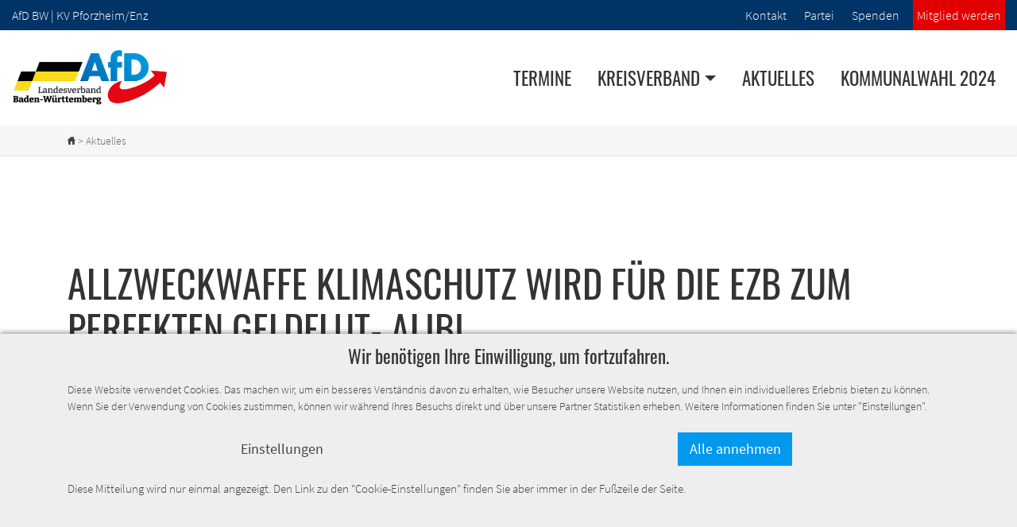

--- FILE ---
content_type: text/html; charset=UTF-8
request_url: https://pf-enz.afd-bw.de/aktuelles/news/24445/pf-enz.afd-bw.de/aktuelles/news/24445/ALLZWECKWAFFE+KLIMASCHUTZ+WIRD+F%C3%9CR+DIE+EZB+ZUM+PERFEKTEN+GELDFLUT-+ALIBI?newsListStyle=
body_size: 12830
content:

  <!doctype html>
<html lang="de">
  <head>
        <meta charset="utf-8">
    <meta name="viewport" content="width=device-width, initial-scale=1, shrink-to-fit=no">    
    <title>Aktuelle News aus Ihrem AfD Kreisverband</title>       
    
    <meta property="og:locale" content="de_DE" />
          <meta property="og:type" content="website" />
      <meta property="og:title" content="" />   
      <meta property="og:description" content="" />
      <meta property="og:image" content="pf-enz.afd-bw.de/themes/afd-bw-2021/img/afd-logo.png" />
      <meta property="og:url" content="pf-enz.afd-bw.de/aktuelles/news/24445/pf-enz.afd-bw.de/aktuelles/news/24445/ALLZWECKWAFFE+KLIMASCHUTZ+WIRD+F%C3%9CR+DIE+EZB+ZUM+PERFEKTEN+GELDFLUT-+ALIBI?newsListStyle=" /> 
        
        
    <link rel="apple-touch-icon" href="/themes/afd-bw-2021/img/apple-touch-icon.png" sizes="180x180">
    <link rel="icon" href="/themes/afd-bw-2021/img/favicon-32x32.png" sizes="32x32" type="image/png">
    <link rel="icon" href="/themes/afd-bw-2021/img/favicon-16x16.png" sizes="16x16" type="image/png">
    <link rel="shortcut icon" href="/themes/afd-bw-2021/img/favicon.ico">
    <link href="/themes/afd-bw-2021/css/bootstrap.min.css" rel="stylesheet">
    <link href="/themes/afd-bw-2021/css/animate.css" rel="stylesheet">
    <link href="/themes/afd-bw-2021/css/afd-bw-2021.less?v=1769915201" rel="stylesheet/less" type="text/css">   
    <link href="/themes/afd-bw-2021/css/jquery.fancybox.min.css" rel="stylesheet">     
    <link href="/themes/afd-bw-2021/css/ccm.css?v=1769915201" rel="stylesheet">
        <script src="/themes/afd-bw-2021/js/less.min.js" language="javascript"></script> 
      </head>
  

  <body id="body">

        <div class="topbar">
      <div class="container-fluid">
        <div class="row nogutters">
          <div class="col-12 col-md-4 topbar-left d-block">
            <a class="topbar-toggler float-right" data-toggle="#topbar-right"><span class="lsf">down</span></a>
            AfD BW | KV Pforzheim/Enz          </div>
          <div class="col-12 col-md-8 topbar-right d-md-block" style="font-size:.8em;" >
            <div class="topbar-right-content" id="topbar-right">
              
<ul>
	<li><a href="https://pf-enz.afd-bw.de/kontakt">Kontakt</a></li>
	<li><a href="http://pf-enz.afd-bw.de/partei">Partei</a></li>
	<li><a href="https://pf-enz.afd-bw.de/spenden-kvpforzheim" target="_blank">Spenden</a></li>
	<li><a class="red" href="https://www.afd.de/mitglied-werden/" target="_blank">Mitglied werden</a></li>
</ul>
                </div>
          </div>
        </div>
      </div>
    </div>
        
    <div class="navbar-wrapper">
      <div class="container-fluid" >       
        <nav class="navbar navbar-expand-xl">           
          <div class="navbar-header">
            <button class="navbar-toggler" type="button" data-toggle="collapse" data-target="#navbarCollapse" aria-controls="navbarCollapse" aria-expanded="false" aria-label="Toggle navigation">
              <div id="nav-icon">
                <span></span>
                <span></span>
                <span></span>
                <span></span>
              </div>
            </button>
            <a class="navbar-brand" href="/">
                            <img class="afd-site-logo" src="/themes/afd-bw-2021/img/afd-bw-logo-2022.png" alt="AfD BW Kreisverband Logo" title="Alternative f&uuml;r Deutschland - Landesverband Baden-W&uuml;rttemberg" />
                          </a>
          </div>
          <div id="navbarCollapse" class="navbar-collapse collapse">
            <ul class="nav navbar-nav ml-auto">
<li class="nav-item"><a href="/termine" class="nav-link  main " target="_self">Termine</a>
</li>
<li class="nav-item dropdown">
<a href="" class="nav-link dropdown-toggle" id="dropdown0" data-toggle="dropdown" role="button" aria-haspopup="true" aria-expanded="false">Kreisverband<b class="caret"></b></a>
<ul class="dropdown-menu"><li><a href="/ueber-den-kreisverband/vorstand-kv--pforzheim" class="nav-link  " target="">Vorstand - KV - Pforzheim</a>
</li>
<li><a href="/ueber-den-kreisverband/ortsverbaende" class="nav-link  " target="">Ortsverbände</a>
</li>
<li><a href="/ueber-den-kreisverband/gemeinderat" class="nav-link  " target="">Gemeinderat</a>
</li>
<li><a href="/ueber-den-kreisverband/kreistag-enzkreis" class="nav-link  " target="">Kreistag/Enzkreis</a>
</li>
</ul>
</li>
<li class="nav-item"><a href="/aktuelles" class="nav-link  main active mainactive active" target="">Aktuelles</a>
</li>
<li class="nav-item"><a href="/kommunalwahl-2024" class="nav-link  main " target="">Kommunalwahl 2024</a>
</li>
</ul>
    
          </div>
        </nav>  
      </div>
    </div>
    
    <div class="breadcrumbs-wrapper">
      <div class="container"> 
        <div class="breadcrumbs">     
          <a href="/"><span class="lsf">home</span></a> >
          Aktuelles        </div>
      </div>
    </div>

    
  <!-- :: content-wrapper -->
  <div class="content-wrapper">
    <div class="document">
      <section class="section-padding">
      
              
                
                
        <!-- afd-bw 2020 Backwards Compatibility -->
                
                
        <!-- Newsblog article view -->
                        <div id="panel-home-0" class="container content-panel"> 
          <div class="newsarticle"> 
            <div class="row">
              <div class="col-12">
                <h1 class="newsarticle-headline">ALLZWECKWAFFE KLIMASCHUTZ WIRD FÜR DIE EZB ZUM PERFEKTEN GELDFLUT- ALIBI</h1>
                <div class="news-date">KV-PFORZHEIM-ENZ - 25.01.2020</div>
              </div>
            </div>
            <div class="row">       
              <div class="col-12 col-lg-4">              
                              
                <div class="newsarticle-image">
                  <a href="/newsblog/kv-pforzheim-enz/2022/image-thumb__8087__news-article-large/340-x-240-96-dpi.png" data-fancybox="news-article">
                    <img src="/newsblog/kv-pforzheim-enz/2022/image-thumb__8087__news-article-preview/340-x-240-96-dpi.png" />
                  </a>
                </div>              
                <br />
                              
              </div>            
              <div class="col-12 col-lg-8">
                <div class="newsarticle-text">
                  <p>Europa soll bekanntlich mit dem Green Deal zum gr&uuml;nsten Kontinent der Welt werden. Die EZB wird nat&uuml;rlich mitspielen. Nullzinspolitik und Anleiheaufkaufprogramm der EZB k&ouml;nnen dann auch klimapolitisch begr&uuml;ndet werden. Geldwertstabilit&auml;tspolitik war &uuml;bervorgestern.</p>

<p>Focus kommentiert sarkastisch: &bdquo;Die Schulden- und Stabilit&auml;tss&uuml;nder werden weiter &uuml;ppig mit billigem und vielem Geld verw&ouml;hnt. Man gibt Europa eine neue Wirtschaftsvision. Nicht zuletzt kann sich jeder europ&auml;ische (Geld-)Politiker einen gr&uuml;nen, moralisch einwandfreien Sticker aufkleben, der auch bei der Wiederwahl hilft. [...] Mit dieser Mandatserweiterung ist die EZB endg&uuml;ltig zur Allzweckwaffe der Eurozone geworden. Der Stabilit&auml;tsansatz erlebt seinen Karfreitags-Moment ohne jede Aussicht auf &ouml;sterliche Wiederauferstehung.&ldquo;</p>

<div>
<p>So funktioniert das. Merkel- Deutschland hat schon lange nichts mehr zu sagen und spielt nicht nur mit, sondern befeuert den Wahnsinn. Lesenswerter Artikel.</p>

<p><img border="0" height="20px" src="https://www.bullguard.com:3221/images?[base64]" width="20px" /><a data-ft="{&quot;tn&quot;:&quot;-U&quot;}" data-lynx-mode="async" data-lynx-uri="https://l.facebook.com/l.php?u=https%3A%2F%2Fwww.focus.de%2Ffinanzen%2Fboerse%2Fexperten%2Fauf-dem-weg-zur-allzweckwaffe-ezb-allmaechtig-ohnmaechtig-klima-maechtig_id_11589567.html%3Ffbclid%3DIwAR1k-pEuU02ktjg_O7FGJb1LTAMZLnPfQqadoPRE8C4a1A1HdZ6NMUihJTc&amp;h=[base64]" data-tabindex-counter="1" data-tabindex-value="none" href="https://www.focus.de/finanzen/boerse/experten/auf-dem-weg-zur-allzweckwaffe-ezb-allmaechtig-ohnmaechtig-klima-maechtig_id_11589567.html?fbclid=IwAR1k-pEuU02ktjg_O7FGJb1LTAMZLnPfQqadoPRE8C4a1A1HdZ6NMUihJTc" rel="noopener nofollow" tabindex="-1" target="_blank">https://www.focus.de/&hellip;/auf-dem-weg-zur-allzweckwaffe-ezb-al&hellip;</a></p>

<p>&nbsp;</p>
</div>
                </div>
                <div class="newsarticle-actions">
                  <div class="actions-info">
                    Teile diesen Beitrag in den sozialen Medien:
                  </div>
                  <a href="https://facebook.com/share.php?u=https://pf-enz.afd-bw.de/aktuelles/news/24445/pf-enz-afd-bw-de/aktuelles/news/24445/ALLZWECKWAFFE-KLIMASCHUTZ-WIRD-F%C3%9CR-DIE-EZB-ZUM-PERFEKTEN-GELDFLUT--ALIBI?newsListStyle=" target="_blank"><img class="animate-pulse" src="/themes/afd-bw-2021/img/social_media/icon_facebook.svg" /></a> <a href="http://twitter.com/share?url=https://pf-enz.afd-bw.de/aktuelles/news/24445/pf-enz-afd-bw-de/aktuelles/news/24445/ALLZWECKWAFFE-KLIMASCHUTZ-WIRD-F%C3%9CR-DIE-EZB-ZUM-PERFEKTEN-GELDFLUT--ALIBI?newsListStyle=" target="_blank"><img class="animate-pulse" src="/themes/afd-bw-2021/img/social_media/icon_twitter.svg" /></a>
                </div>
                <br />
                <p><a class="btn-fraktion" onclick="javascript:history.back(-1);"><span class="lsf">left</span> Zur&uuml;ck zur &Uuml;bersicht</a></p> 
              </div>           
            </div>          
          </div>
        </div>
                    
        <!-- AfD Fraktion Document News -->
        <div id="panel-document-1" class="container content-panel"> 
          
          
                    <div class="row">
            <div class="col-lg-12">
              <h3>Diese Beitr&auml;ge k&ouml;nnten Sie auch interessieren:</h3>
              <br />
            </div>
          </div>
          
          
                  
                     
              <div class="row">
                            <div class="col-12 col-sm-6 col-lg-4">
                <div class="home-news">
                  <div class="news-image" style="min-height:264px;">
                                        <a class="news-image-link" style="width:100%;" href="/aktuelles/news/29084/73+Prozent+Ablehnung%2C+deutlich+vor+Biden+%E2%80%93+Olaf+Scholz+ist+der+unbeliebteste+Regierungschef+der+Welt?newsListStyle=">
                      <img src="/newsblog/kv-pforzheim-enz/image-thumb__12456__home-news-image/hintergrund_mit_logo%202022.jpg" />
                    </a>
                                      </div>
                                    <div class="news-date">KV-PFORZHEIM-ENZ - 03.04.2024</div>
                  <div class="news-header">
                    <h4 class="news-headline">73 Prozent Ablehnung, deutlich vor Biden – Olaf Scholz ist der unbeliebteste Regierungschef der Welt</h4>
                  </div> 
                  <div class="news-teaser home-teaser">
                    Bundeskanzler Olaf Scholz (SPD) hat es endlich an die Weltspitze geschafft. Leider jedoch nicht mit der deutschen Wirtschaft, sondern mit der eigenen Unbeliebtheit....                  </div>
                  <a class="btn-fraktion text-right" style="width:100%;" href="/aktuelles/news/29084/73+Prozent+Ablehnung%2C+deutlich+vor+Biden+%E2%80%93+Olaf+Scholz+ist+der+unbeliebteste+Regierungschef+der+Welt?newsListStyle="><span class="lsf">right</span> &nbsp; Weiterlesen</a>
                </div>
              </div>
                            <div class="col-12 col-sm-6 col-lg-4">
                <div class="home-news">
                  <div class="news-image" style="min-height:264px;">
                                        <a class="news-image-link" style="width:100%;" href="/aktuelles/news/28999/Alternative+Runde+%C2%A0Freitag%2C+den+22.03.2024+um+19.00+Uhr?newsListStyle=">
                      <img src="/newsblog/kv-pforzheim-enz/2024/image-thumb__19002__home-news-image/Marc%20Bernhard_AR_22.03.2024.jpg" />
                    </a>
                                      </div>
                                    <div class="news-date">KV-PFORZHEIM-ENZ - 19.03.2024</div>
                  <div class="news-header">
                    <h4 class="news-headline">Alternative Runde  Freitag, den 22.03.2024 um 19.00 Uhr</h4>
                  </div> 
                  <div class="news-teaser home-teaser">
                    Am Freitag, den 22.03.2024 um 19.00 Uhr werden wir vom Bundestagsabgeordneten Marc Bernhard einen Vortrag zu dem Thema "Wie wir Deutschland wieder sicher und b...                  </div>
                  <a class="btn-fraktion text-right" style="width:100%;" href="/aktuelles/news/28999/Alternative+Runde+%C2%A0Freitag%2C+den+22.03.2024+um+19.00+Uhr?newsListStyle="><span class="lsf">right</span> &nbsp; Weiterlesen</a>
                </div>
              </div>
                            <div class="col-12 col-sm-6 col-lg-4">
                <div class="home-news">
                  <div class="news-image" style="min-height:264px;">
                                        <a class="news-image-link" style="width:100%;" href="/aktuelles/news/29034/Die+AfD+Landtagsfraktion+BW+l%C3%A4dt+zum+B%C3%BCrgerdialog+am+2.+April+in+Pforzheim+CCP+ein.?newsListStyle=">
                      <img src="/newsblog/kv-pforzheim-enz/2024/image-thumb__19031__home-news-image/CCP%20Pforzhehim2.4.2024.jpg" />
                    </a>
                                      </div>
                                    <div class="news-date">KV-PFORZHEIM-ENZ - 19.03.2024</div>
                  <div class="news-header">
                    <h4 class="news-headline">Die AfD Landtagsfraktion BW lädt zum Bürgerdialog am 2. April in Pforzheim CCP ein.</h4>
                  </div> 
                  <div class="news-teaser home-teaser">
                    Liebe Mitbürger,

wir möchten Sie zum nächsten BürgerDialog Ihrer AfD-Landtagsfraktion herzlich einladen.

Der Fraktionsvorsitzende Anton Baron MdL wird Sie mit...                  </div>
                  <a class="btn-fraktion text-right" style="width:100%;" href="/aktuelles/news/29034/Die+AfD+Landtagsfraktion+BW+l%C3%A4dt+zum+B%C3%BCrgerdialog+am+2.+April+in+Pforzheim+CCP+ein.?newsListStyle="><span class="lsf">right</span> &nbsp; Weiterlesen</a>
                </div>
              </div>
                            <div class="col-12 col-sm-6 col-lg-4">
                <div class="home-news">
                  <div class="news-image" style="min-height:264px;">
                                        <a class="news-image-link" style="width:100%;" href="/aktuelles/news/29027/Die+links-gr%C3%BCne+Traumwelt%2C+in+der+alle+Kulturen+einander+lieb+haben?newsListStyle=">
                      <img src="/newsblog/kv-pforzheim-enz/image-thumb__12456__home-news-image/hintergrund_mit_logo%202022.jpg" />
                    </a>
                                      </div>
                                    <div class="news-date">KV-PFORZHEIM-ENZ - 18.03.2024</div>
                  <div class="news-header">
                    <h4 class="news-headline">Die links-grüne Traumwelt, in der alle Kulturen einander lieb haben</h4>
                  </div> 
                  <div class="news-teaser home-teaser">
                    Der konservative Islam ist so tolerant wie Christen zur Zeit der Kreuzzüge. Doch viele Grüne und Linke leugnen Probleme mit einer wachsenden Minderheit von Muslim...                  </div>
                  <a class="btn-fraktion text-right" style="width:100%;" href="/aktuelles/news/29027/Die+links-gr%C3%BCne+Traumwelt%2C+in+der+alle+Kulturen+einander+lieb+haben?newsListStyle="><span class="lsf">right</span> &nbsp; Weiterlesen</a>
                </div>
              </div>
                            <div class="col-12 col-sm-6 col-lg-4">
                <div class="home-news">
                  <div class="news-image" style="min-height:264px;">
                                        <a class="news-image-link" style="width:100%;" href="/aktuelles/news/28980/Rede+vom+07+03+2024+MdL+Alfred+Bamberger+im+Landtag+Baden-W%C3%BCrttemberg?newsListStyle=">
                      <img src="/newsblog/kv-pforzheim-enz/image-thumb__12327__home-news-image/AB-Landtag-BW1.jpg" />
                    </a>
                                      </div>
                                    <div class="news-date">KV-PFORZHEIM-ENZ - 08.03.2024</div>
                  <div class="news-header">
                    <h4 class="news-headline">Rede vom 07 03 2024 MdL Alfred Bamberger im Landtag Baden-Württemberg</h4>
                  </div> 
                  <div class="news-teaser home-teaser">
                    „Green Culture – Kunst und Kultur ökologisch nachhaltiger gestalten“ hatten die Grünen großspurig ihren Antrag genannt. Ich konnte es mir nicht verkneifen,...                  </div>
                  <a class="btn-fraktion text-right" style="width:100%;" href="/aktuelles/news/28980/Rede+vom+07+03+2024+MdL+Alfred+Bamberger+im+Landtag+Baden-W%C3%BCrttemberg?newsListStyle="><span class="lsf">right</span> &nbsp; Weiterlesen</a>
                </div>
              </div>
                            <div class="col-12 col-sm-6 col-lg-4">
                <div class="home-news">
                  <div class="news-image" style="min-height:264px;">
                                        <a class="news-image-link" style="width:100%;" href="/aktuelles/news/28974/Der+Unmut+w%C3%A4chst%21?newsListStyle=">
                      <img src="/newsblog/kv-pforzheim-enz/image-thumb__12456__home-news-image/hintergrund_mit_logo%202022.jpg" />
                    </a>
                                      </div>
                                    <div class="news-date">KV-PFORZHEIM-ENZ - 07.03.2024</div>
                  <div class="news-header">
                    <h4 class="news-headline">Der Unmut wächst!</h4>
                  </div> 
                  <div class="news-teaser home-teaser">
                    „Wenn allein die SWP heute allein für Ulm feststellen muss, dass die Bautätigkeit der Stadt nicht mit ihrem Bevölkerungswachstum mithält, wird die Bürgerskep...                  </div>
                  <a class="btn-fraktion text-right" style="width:100%;" href="/aktuelles/news/28974/Der+Unmut+w%C3%A4chst%21?newsListStyle="><span class="lsf">right</span> &nbsp; Weiterlesen</a>
                </div>
              </div>
                            <div class="col-12 col-sm-6 col-lg-4">
                <div class="home-news">
                  <div class="news-image" style="min-height:264px;">
                                        <a class="news-image-link" style="width:100%;" href="/aktuelles/news/28960/Das+deutsche+islamisierungs-Hamsterrad?newsListStyle=">
                      <img src="/newsblog/kv-pforzheim-enz/image-thumb__12456__home-news-image/hintergrund_mit_logo%202022.jpg" />
                    </a>
                                      </div>
                                    <div class="news-date">KV-PFORZHEIM-ENZ - 06.03.2024</div>
                  <div class="news-header">
                    <h4 class="news-headline">Das deutsche islamisierungs-Hamsterrad</h4>
                  </div> 
                  <div class="news-teaser home-teaser">
                    Sonne, Mond und Sterne sollen ab dem 10. März in der Frankfurter »Freßgass« leuchten. Nun fallen in der hessischen Bankenstadt weder St. Martin noch Weihnachten...                  </div>
                  <a class="btn-fraktion text-right" style="width:100%;" href="/aktuelles/news/28960/Das+deutsche+islamisierungs-Hamsterrad?newsListStyle="><span class="lsf">right</span> &nbsp; Weiterlesen</a>
                </div>
              </div>
                            <div class="col-12 col-sm-6 col-lg-4">
                <div class="home-news">
                  <div class="news-image" style="min-height:264px;">
                                        <a class="news-image-link" style="width:100%;" href="/aktuelles/news/28947/N%C3%A4chster+Automobilzulieferer+insolvent+%E2%80%93+Gr%C3%BCne+Politik+kostet+Arbeitspl%C3%A4tze%21?newsListStyle=">
                      <img src="/newsblog/kv-pforzheim-enz/image-thumb__12456__home-news-image/hintergrund_mit_logo%202022.jpg" />
                    </a>
                                      </div>
                                    <div class="news-date">KV-PFORZHEIM-ENZ - 05.03.2024</div>
                  <div class="news-header">
                    <h4 class="news-headline">Nächster Automobilzulieferer insolvent – Grüne Politik kostet Arbeitsplätze!</h4>
                  </div> 
                  <div class="news-teaser home-teaser">
                    Der mittelstandspolitische Sprecher der AfD-Landtagsfraktion Bernd Gögel hat die Insolvenz des Automobilzulieferers Eissmann aus Bad Urach als weiteren Mosaikstein...                  </div>
                  <a class="btn-fraktion text-right" style="width:100%;" href="/aktuelles/news/28947/N%C3%A4chster+Automobilzulieferer+insolvent+%E2%80%93+Gr%C3%BCne+Politik+kostet+Arbeitspl%C3%A4tze%21?newsListStyle="><span class="lsf">right</span> &nbsp; Weiterlesen</a>
                </div>
              </div>
                            <div class="col-12 col-sm-6 col-lg-4">
                <div class="home-news">
                  <div class="news-image" style="min-height:264px;">
                                        <a class="news-image-link" style="width:100%;" href="/aktuelles/news/28924/Weitere+RAF-Terroristen+in+Berlin+vermutet+%E2%80%93+Linksextreme+Netzwerke+aufl%C3%B6sen%21?newsListStyle=">
                      <img src="/newsblog/kv-pforzheim-enz/image-thumb__12456__home-news-image/hintergrund_mit_logo%202022.jpg" />
                    </a>
                                      </div>
                                    <div class="news-date">KV-PFORZHEIM-ENZ - 29.02.2024</div>
                  <div class="news-header">
                    <h4 class="news-headline">Weitere RAF-Terroristen in Berlin vermutet – Linksextreme Netzwerke auflösen!</h4>
                  </div> 
                  <div class="news-teaser home-teaser">
                    Den Sicherheitsbehörden ist zu diesem Erfolg nur zu gratulieren: Überraschend schnell nach Ausstrahlung der Sendung „Aktenzeichen XY“ ist kürzlich die führe...                  </div>
                  <a class="btn-fraktion text-right" style="width:100%;" href="/aktuelles/news/28924/Weitere+RAF-Terroristen+in+Berlin+vermutet+%E2%80%93+Linksextreme+Netzwerke+aufl%C3%B6sen%21?newsListStyle="><span class="lsf">right</span> &nbsp; Weiterlesen</a>
                </div>
              </div>
                            <div class="col-12 col-sm-6 col-lg-4">
                <div class="home-news">
                  <div class="news-image" style="min-height:264px;">
                                        <a class="news-image-link" style="width:100%;" href="/aktuelles/news/28917/Mit+deutlichen+Mehrheiten+gew%C3%A4hlt+%E2%80%93+Herzlichen+Gl%C3%BCckwunsch+dem+neuen+AfD-Landesvorstand%21?newsListStyle=">
                      <img src="/newsblog/kv-pforzheim-enz/2024/image-thumb__18849__home-news-image/LPT.jpg" />
                    </a>
                                      </div>
                                    <div class="news-date">KV-PFORZHEIM-ENZ - 26.02.2024</div>
                  <div class="news-header">
                    <h4 class="news-headline">Mit deutlichen Mehrheiten gewählt – Herzlichen Glückwunsch dem neuen AfD-Landesvorstand!</h4>
                  </div> 
                  <div class="news-teaser home-teaser">
                    Der Landesparteitag begann zwar etwas chaotisch – natürlich haben die Medien in erster Linie darüber berichtet. Viel wichtiger ist jedoch, dass sich das Enderge...                  </div>
                  <a class="btn-fraktion text-right" style="width:100%;" href="/aktuelles/news/28917/Mit+deutlichen+Mehrheiten+gew%C3%A4hlt+%E2%80%93+Herzlichen+Gl%C3%BCckwunsch+dem+neuen+AfD-Landesvorstand%21?newsListStyle="><span class="lsf">right</span> &nbsp; Weiterlesen</a>
                </div>
              </div>
                            <div class="col-12 col-sm-6 col-lg-4">
                <div class="home-news">
                  <div class="news-image" style="min-height:264px;">
                                        <a class="news-image-link" style="width:100%;" href="/aktuelles/news/28916/Pforzheim+23.-24.+Februar+1945+und+der+Zeitgeist?newsListStyle=">
                      <img src="/newsblog/kv-pforzheim-enz/image-thumb__12456__home-news-image/hintergrund_mit_logo%202022.jpg" />
                    </a>
                                      </div>
                                    <div class="news-date">KV-PFORZHEIM-ENZ - 23.02.2024</div>
                  <div class="news-header">
                    <h4 class="news-headline">Pforzheim 23./24. Februar 1945 und der Zeitgeist</h4>
                  </div> 
                  <div class="news-teaser home-teaser">
                    Thema ist natürlich der britische Bombenangriff auf Pforzheim in der Endphase des Krieges, der nach offiziellen Angaben 17.600 Todesopfer kostete (das soll 31,4% d...                  </div>
                  <a class="btn-fraktion text-right" style="width:100%;" href="/aktuelles/news/28916/Pforzheim+23.-24.+Februar+1945+und+der+Zeitgeist?newsListStyle="><span class="lsf">right</span> &nbsp; Weiterlesen</a>
                </div>
              </div>
                            <div class="col-12 col-sm-6 col-lg-4">
                <div class="home-news">
                  <div class="news-image" style="min-height:264px;">
                                        <a class="news-image-link" style="width:100%;" href="/aktuelles/news/28910/Einkommensteuer+senken%21+%E2%80%93+Top%C3%B6konom+warnt%3A+Vollzeitarbeit+lohnt+sich+oft+nicht+mehr?newsListStyle=">
                      <img src="/newsblog/kv-pforzheim-enz/image-thumb__12456__home-news-image/hintergrund_mit_logo%202022.jpg" />
                    </a>
                                      </div>
                                    <div class="news-date">KV-PFORZHEIM-ENZ - 20.02.2024</div>
                  <div class="news-header">
                    <h4 class="news-headline">Einkommensteuer senken! – Topökonom warnt: Vollzeitarbeit lohnt sich oft nicht mehr</h4>
                  </div> 
                  <div class="news-teaser home-teaser">
                    Unsere exportorientierte hochspezialisierte Wirtschaft ist auf Fachkräfte angewiesen. Klar ist: Der aktuelle Mangel ist auch das Resultat einer zunehmenden Ausbrei...                  </div>
                  <a class="btn-fraktion text-right" style="width:100%;" href="/aktuelles/news/28910/Einkommensteuer+senken%21+%E2%80%93+Top%C3%B6konom+warnt%3A+Vollzeitarbeit+lohnt+sich+oft+nicht+mehr?newsListStyle="><span class="lsf">right</span> &nbsp; Weiterlesen</a>
                </div>
              </div>
                            </div>          
                       
            </div>
          
                    <div class="pagination-wrapper">
            <ul class="pagination">
              <li class="page-item"><a class="page-link active" href="/aktuelles/news/page/1?newsListStyle=">1</a></li><li class="page-item"><a class="page-link " href="/aktuelles/news/page/2?newsListStyle=">2</a></li><li class="page-item"><a class="page-link " href="/aktuelles/news/page/3?newsListStyle=">3</a></li><li class="page-item"><a class="page-link " href="/aktuelles/news/page/4?newsListStyle=">4</a></li><li class="page-item"><a class="page-link " href="/aktuelles/news/page/5?newsListStyle=">5</a></li><li class="page-item"><a class="page-link " href="/aktuelles/news/page/6?newsListStyle=">6</a></li> ... <li class="page-item"><a class="page-link " href="/aktuelles/news/page/12?newsListStyle=">12</a></li><li class="page-item"><a class="page-link " href="/aktuelles/news/page/13?newsListStyle=">13</a></li><li class="page-item"><a class="page-link " href="/aktuelles/news/page/14?newsListStyle=">14</a></li><li class="page-item"><a class="page-link " href="/aktuelles/news/page/15?newsListStyle=">15</a></li><li class="page-item"><a class="page-link " href="/aktuelles/news/page/16?newsListStyle=">16</a></li>... <li class="page-item"><a class="page-link" href="/aktuelles/news/page/18?newsListStyle=">18</a></li>            </ul>
          </div>
                    
        </div>
      
      </section>
    </div>
  </div>
  <!-- // content-wrapper -->

    <div id="panel-home-3a" class="content-panel"> 
      <div class="container">
        <div class="row">
          <div class="col-lg-12">
                                  </div>
        </div>
      </div>
    </div>

    <div id="panel-home-4" class="content-panel bg-light box-shadow-bottom"> 
      <div class="container">
        <div class="row">
          <div class="col-lg-12">
            <h1>Lust auf mehr? Downloads</h1>
          </div>
        </div>
      </div>
            
              
  <div class="container wahlprogramme">
    <div class="row">
      <div class="col-12">
        <h3 style="text-align:center">Grundsatzprogramm zur Bundestagswahl 2025</h3>

<p style="text-align:center">Sie können unser <strong>Grundsatzprogramm</strong> jeweils in einer Lang- und Kurzfassung, sowie das aktuelle <strong>Europawahlprogramm 2024</strong> als PDF herunterladen.<br />
Zum betrachten von PDF-Dokumenten muss Ihr Gerät ggf. einen PDF-Reader wie z.B. den <a href="https://get.adobe.com/de/reader/" target="_blank" title="Weiter zu Acrobat Reader"><strong>Acrobat Reader</strong></a> installiert haben.</p>
      </div>
    </div>
    <div class="row">
      <div class="col-12 col-sm-3 col-lg-6">
        <p style="text-align:center"><a href="/afd-bw/wahlprogramme/AfD-Europawahlprogramm%202024_web.pdf" target="_blank"><img src="/afd-bw/wahlprogramme/europawahlprogramm-2024.jpg" /></a></p>
      </div>
      <div class="col-12 col-sm-9 col-lg-6">
        <p style="text-align:center"><a href="/afd-bw/wahlprogramme/afd-grundsatzprogramm_aktuelle-version.pdf" target="_blank"><img src="/afd-bw/wahlprogramme/prog.jpg" /></a> <a href="/afd-bw/wahlprogramme/afd_grundsatzprogramm-kurzfassung_aktuelle-version.pdf" target="_blank"><img src="/afd-bw/wahlprogramme/prog_kurz.jpg" /></a></p>
      </div>
    </div>
  </div>
          </div>

    <!-- footer -->
      
  <div class="footer-spacer">
  </div>
  
  <!-- Footer /afd-kreisverbaende/kreisverband-pforzheim-enz -->  
  <footer id="footer-layer" class="small-footer bg-blue">
    <div class="container">
      <div class="row">
        <div class="col-12 col-sm-6 col-lg-4">
          <div id="footer-box-1" class="footer-box">
            
<h4>KONTAKT</h4>

<p><span style="color:#ffffff;"><strong>Alternative für Deutschland<br />
Kreisverband Pforzheim /&nbsp;Enz</strong></span></p>

<p><span style="color:#ffffff;"><strong>Kreisgeschäftsstelle<br />
Am Waisenhausplatz 16<br />
75172 Pforzheim</strong></span></p>

<p><span style="color:#ffffff;"><strong>kontakt@pf-enz.afd-bw.de</strong></span></p>

<p><span style="color:#ffffff;"><strong>Tel.: 07231&nbsp;/ 5866680</strong></span></p>
              </div>  
        </div>
        <div class="col-12 col-sm-6 col-lg-4">
          <div id="footer-box-2" class="footer-box">
            
<h4>SITEMAP</h4>

<p><a href="/"><span style="color:#ffffff">Startseite</span></a></p>

<p><a href="/aktuelles"><span style="color:#ffffff">Aktuelles</span></a></p>

<p><span style="color:#ffffff">Landtagswahl 2021</span><br />
<a href="/ueber-den-kreisverband"><span style="color:#ffffff">Der Kreisverband</span></a><br />
<a href="https://pf-enz.afd-bw.de/gemeinderat"><span style="color:#ffffff">Gemeinderat</span></a><span style="color:#ffffff">&nbsp;</span></p>

<p><a href="/ueber-den-kreisverband/ortsverbaende"><span style="color:#ffffff">Ortsverbände</span></a><br />
<a href="/termine"><span style="color:#ffffff">Termine</span></a><br />
<a href="/kontakt"><span style="color:#ffffff">Kontakt</span></a></p>
      
          </div>
        </div>
        <div class="col-12 col-sm-12 col-lg-4">
          <div id="footer-box-3" class="footer-box">
            
<h4>SOCIAL MEDIA</h4>

<p>&nbsp; &nbsp;<a href="https://www.facebook.com/AfDPforzheimEnzkreis" target="_blank"><img src="/bilderpool/icons-social-media/icon-facebook.png" style="width:40px;" /></a><span style="color:#FFFFFF;">&nbsp;Afd Kreisverband Pforzheim / Enz </span>&nbsp;&nbsp;</p>

<p><a href="https://www.youtube.com/channel/UCqtpDIJNcZLGb_s9fX4yvzg" target="_blank"><img src="/bilderpool/icons-social-media/icon-youtube.png" style="width: 40px; margin-left: 12px;" /></a><span style="color:#FFFFFF;">&nbsp;AfD Kreisverband Pforzheim / Enz</span></p>

<p><a href="https://twitter.com/AfD_Pf_Enzkreis" target="_blank"><img src="/bilderpool/icons-social-media/icon-twitter.png" style="width: 40px; margin-left: 12px;" /></a><span style="color:#ffffff;"><span style="font-size:14px;">&nbsp;<span style="font-size:12px;">Twitter</span></span></span></p>

<p>&nbsp;</p>
              </div>  
        </div>
      </div>
      <div class="footer-copyright small">
        
© 2017&nbsp;/ 2023&nbsp;ALTERNATIVE FÜR DEUTSCHLAND · KREISVERBAND PFORZHEIM /&nbsp;ENZ&nbsp;| <a href="/impressum">IMPRESSUM &amp; DATENSCHUTZ</a>
     |  <a class="consent-toggle">Cookie-Einstellungen</a>
      </div>
    </div>
  </footer>
  
  <div class="social-media-sidebar">
                    <div class="social-media-links"></div></div>
  <!-- <a class="donate" href="/spenden">SPENDEN</a> -->

  <a class="scrolltop" href="#body"><span class="lsf">up</span></a>

  <!-- cookie consent -->
    <div class="cookie-consent-layer bottom-layer" id="cookie-consent-layer">
    <div id="cookie-consent" class="cookie-consent">
      <div class="container cp-inner">
        <div class="cp-settings-main">
          <h3 class="cp-header">Wir ben&ouml;tigen Ihre Einwilligung, um fortzufahren.</h3>
          <p class="cp-info">Diese Website verwendet Cookies. Das machen wir, um ein besseres Verst&auml;ndnis davon zu erhalten, wie Besucher unsere Website nutzen, und Ihnen ein individuelleres Erlebnis bieten zu k&ouml;nnen. Wenn Sie der Verwendung von Cookies zustimmen, k&ouml;nnen wir w&auml;hrend Ihres Besuchs direkt und &uuml;ber unsere Partner Statistiken erheben. Weitere Informationen finden Sie unter &quot;Einstellungen&quot;.</p>         
          <div class="cp-options">
            <div class="row">
              <div class="col-6 text-center">
                <a id="open-cookie-settings" class="btn cookie-consent-btn btn-settings" data-accept="">Einstellungen</a>
              </div>
              <div class="col-6 text-center">
                <a id="set-cookie-consent" class="btn cookie-consent-btn btn-accept" data-accept="all">Alle annehmen</a>
              </div>     
            </div>
          </div>
          <p class="cp-footer">Diese Mitteilung wird nur einmal angezeigt. Den Link zu den &quot;Cookie-Einstellungen&quot; finden Sie aber immer in der Fu&szlig;zeile der Seite.</p>
        </div>
        <div class="cp-settings">
          <h3 class="cp-header">Cookie-Einstellungen</h3>
          <br />
          <form name="cookie-settings-form">
            <!-- ccm set default -->
            <div class="settings-option">
              <h5 class="cp-setting-header">Funktionelle Cookies</h5>
              <div class="row">
                <div class="col-12 col-lg-10">
                  Die unbedingt erforderlichen Cookies werden ausschlie&szlig;lich vom Betreiber der Website verwendet. Diese Cookies gew&auml;hrleisten Funktionen, ohne die diese Website nicht wie vorgesehen genutzt werden kann. Daher k&ouml;nnen unbedingt erforderliche Cookies nicht einzeln deaktiviert beziehungsweise aktiviert werden. 
                </div>
                <div class="col-12 col-lg-2">
                  <div class="custom-control custom-switch">
                    <input type="checkbox" class="custom-control-input" id="cookie-set-1" disabled checked />
                    <label class="custom-control-label" for="cookie-set-1"></label>
                  </div>
                </div>
              </div>
            </div>
            <!-- ccm set google maps -->
            <div class="settings-option">
              <h5 class="cp-setting-header">Google-Dienste/Maps</h5>
              <div class="row">
                <div class="col-12 col-lg-10">
                  Wir verwenden Google Maps f&uuml;r die Kartendarstellung von Veranstaltungen und Terminen.</a>. 
                </div>
                <div class="col-12 col-lg-2">
                  <div class="custom-control custom-switch">
                    <input type="checkbox" class="custom-control-input" id="cookie-set-4"  />
                    <label class="custom-control-label" for="cookie-set-4"></label>
                  </div>
                </div>
              </div>
            </div>
            <!-- ccm set analysis -->
            <div class="settings-option">
              <h5 class="cp-setting-header">Analyse</h5>
              <div class="row">
                <div class="col-12 col-lg-10">
                  Wir verwenden Google Analytics 4 zur Webanalyse. Informationen zum Datenschutz mit Google Analytics 4 finden Sie in unserer <a href="/datenschutz" target="_blank">Datenschutzerkl&auml;rung</a>. 
                </div>
                <div class="col-12 col-lg-2">
                  <div class="custom-control custom-switch">
                    <input type="checkbox" class="custom-control-input" id="cookie-set-2"  />
                    <label class="custom-control-label" for="cookie-set-2"></label>
                  </div>
                </div>
              </div>
            </div>
            <!-- ccm set socialmedia -->
            <div class="settings-option">
              <h5 class="cp-setting-header">Social Media</h5>
              <div class="row">
                <div class="col-12 col-lg-10">
                  So k&ouml;nnen wir Marketingkommunikation &uuml;ber soziale Netzwerke wie Facebook, Instagram, Youtube besser generieren, platzieren und r&uuml;berbringen. 
                </div>
                <div class="col-12 col-lg-2">
                  <div class="custom-control custom-switch">
                    <input type="checkbox" class="custom-control-input" id="cookie-set-3"  />
                    <label class="custom-control-label" for="cookie-set-3"></label>
                  </div>
                </div>
              </div>
            </div>
            <!-- ccm actions -->
            <div class="settings-option text-center">
              <a id="confirm-cookie-settings" class="btn cookie-consent-btn" data-accept="settings">Einstellungen best&auml;tigen</a>
            </div>       
          </form>
        </div>
      </div>
    </div>
  </div>
  
  <!-- Bootstrap core JavaScript -->
  <script src="/themes/afd-bw-2021/js/jquery-3.5.1.min.js"></script>
  <script src="/themes/afd-bw-2021/js/bootstrap.min.js"></script>
  <script src="/themes/afd-bw-2021/js/jquery.scrollTo.min.js"></script>
  <script src="/themes/afd-bw-2021/js/jquery.inview.min.js"></script>
  <script src="/themes/afd-bw-2021/js/jquery.fancybox.min.js"></script>
  <script language="javascript">
    
    $().ready(function() 
    {
      // Resize intro mutlimedia / video
      var viewportHeight = $(window).height();
      var viewportWidth = $(window).width();
      var displayHeight = $('html').height();

      $( window ).resize(function() {
        viewportHeight = $(window).height();
        viewportWidth = $('html').width();
        displayHeight = $('html').height();
      });

      $('a[href^=\\#]').bind("click", function(event) {
    		event.preventDefault();
    		var target = $(this).attr("href");
        
        if ( !target.match(/.*Slider.*/i) ) {
      		$('html,body').animate({
      			scrollTop: $(target).offset().top
      		}, 2000);
        }     
      });
      
      $('#nav-icon').click(function(){
    		$(this).toggleClass('open');
    	});
      
      $(window).on('load', function() {
        var mdl_index_width = $('.mdl-index').css('width');
      });

      var fbox1H = document.getElementById('footer-box-1').clientHeight;
      console.log('fbox1: ' + fbox1H);
      
      // Animate navbar on scoll down
      var mdlIndexWidth = 0;   
      $(window).on('scroll', function() {                
          if (mdlIndexWidth==0)
              mdlIndexWidth = $('.mdl-index').width() + 30; // add padding
     
              if ( $(document).scrollTop() >= viewportHeight ) {
                  if (viewportWidth<768) {
                      $('.social-media-sidebar').stop().animate({right: '15px', bottom: '60px'}, 300);    
                  }
                  if (!$('.navbar-wrapper').hasClass('navbar-fixed-top'))
                      $('.navbar-wrapper').addClass('navbar-fixed-top').hide().fadeIn();
                  $('.navbar').addClass('navbar-fixed-height');
                  $('.topbar').addClass('topbar-spacing');
                  $('.mdl-index-wrapper').addClass('mdl-index-padding');            
                  $('.mdl-index').css('width',mdlIndexWidth+'px').addClass('mdl-index-fixed');
                  $('.switch-mdl-index,.mdl-index-wrapper').addClass('switch-mdl-index-fixed');
                  $('.scrolltop,.donate').fadeIn();
              } else {
                  if (viewportWidth<768) {
                      $('.social-media-sidebar').stop().animate({right: '0px', bottom: '15px'}, 300);
                  }
                  $('.navbar-wrapper').removeClass('navbar-fixed-top');
                  $('.navbar').removeClass('navbar-fixed-height');
                  $('.topbar').removeClass('topbar-spacing');
                  $('.mdl-index-wrapper').removeClass('mdl-index-padding');            
                  $('.mdl-index').removeClass('mdl-index-fixed');
                  $('.switch-mdl-index,.mdl-index-wrapper').removeClass('switch-mdl-index-fixed');
                  $('.scrolltop,.donate').fadeOut();
              }
      });
      
      // Video player control
      $('.closePlayer').click(function() {
          var myVid = document.getElementById('bgvid');
          myVid.pause();
          $('#home-multimedia').fadeOut();
          setCookie('multimedia-shown', '1', 8);
      });
      
      $('#bgvid').bind("ended", function() {
          $('#home-multimedia').delay(2000).fadeOut(1000);
          setCookie('multimedia-shown', '1', 8);
      });
      
      // MdL boxes control
      $('.show-mdl').click(function() {
          var mdl = '#' + $(this).data('mdl');
          // var boxOffset = $(this).parent().offset();
          $('.mdl-infobox').removeClass('active-mdl');
          $('.mdl-details').hide();
          // $('.mdl-details').css('top', boxOffset.top);
          $('.show-mdl').html('<span class="lsf">down</span>');
          $(this).parent().addClass('active-mdl');
          $(this).html('<span class="lsf">up</span>');
          $(mdl).fadeIn();
      });
      
      $('.close-details').click(function() {
          $('.mdl-infobox').removeClass('active-mdl');
          $('.show-mdl').html('<span class="lsf">down</span>');
          $('.mdl-details').fadeOut();  
      });
      
      $('.mdl-index li').click(function() {
          $('.mdl-index li').removeClass('mdl-active');
          $(this).addClass('mdl-active');
      });
      
      $('#switch-mdl-index').click(function() {
          if ($('.mdl-index').css('display')=='none')
              $('.mdl-index').slideDown();
          else
              $('.mdl-index').slideUp();
      });
      
      // Carousel
      $('.carousel').carousel({
          interval: 6000
      });
      
      // Calendar
      $('.calendar-entry').click(function() {
          $(this).children('.entry-details').slideToggle();
      });
      
      // Top bar 
      $('.topbar-toggler').click(function() {
          var t = $(this).data('toggle');
          $(this).toggleClass('active-toggler');
          $(t).slideToggle();
      });
      
      // Navbar search
      $('#navbar-search').click(function() {
          $(this).hide();
          $('.navbar-search-form').fadeIn();
      });
      
      $('.btn-start-search').click(function() {
          $('#navbar-search-form').submit();
      });
      
      $('#autor-selection-switch').click(function() {
          $(this).hide();
          $('#autor-selection').slideDown();
      });
      
      // Newsblog category select
      $('#search-category').on('change', function() {
          document.forms["newsblog-search"].submit();
      });
           
      // Newsflash
      $('#newsflash-switch, #newsflash').click(function() {
          var elem = $(this).data('element');
          $(elem).fadeOut();
          // setCookie('newsflash_read', '1', 1);
      });
      
      $(window).on('load', function() {
          var check_newsflash = getCookie('newsflash_read');
          if (check_newsflash != '1')
              $('#newsflash').show();
              
                    var cp = getCookie('_cookie_consent_confirmed');
          if (cp != '1') {
            $('#cookie-consent-layer').fadeIn();
          }
                });
      
      // Inviews
      $('#panel-home-3a').bind('inview', function(event, visible) {
          if (visible) {
              $('.mdl-index-wrapper').stop().fadeOut();
          } else {
              $('.mdl-index-wrapper').stop().fadeIn();
          }
      });
      
      // ccm dialogs
      $('iframe').each(function() {
          var t = $(this).attr('src');
          var c = getCookie('_accept_social');
          if ( t.match( /.*\.youtube\..*/i ) && c!='1' )
          {
              console.log('CCM found YT iframe element ' + t);
              $(this).replaceWith('<div class="cc-info cc-youtube"><p>Bitte best&auml;tigen Sie, dass wir Ihnen Inhalte von Youtube anzeigen d&uuml;rfen.</p><button class="cc-btn accept-social" data-accept="youtube">Inhalte von Youtube anzeigen</button></form></div>');
          }
          if ( t.match( /.*\.facebook\..*/i ) && !c )
          {
              console.log('CCM found FB iframe element ' + t);
              $(this).replaceWith('<div class="cc-info cc-youtube"><p>Bitte best&auml;tigen Sie, dass wir Ihnen Inhalte von Facebook anzeigen d&uuml;rfen.</p><button class="cc-btn accept-social" data-accept="facebook">Inhalte von Facebook anzeigen</button></form></div>');
          }
          if ( t.match( /.*\.instagram\..*/i ) && !c )
          {
              console.log('CCM found INST iframe element ' + t);
              $(this).replaceWith('<div class="cc-info cc-instagram"><p>Bitte best&auml;tigen Sie, dass wir Ihnen Inhalte von Instragram anzeigen d&uuml;rfen.</p><button class="cc-btn accept-social" data-accept="instagram">Inhalte von Instagram anzeigen</button></form></div>');
          }
      });
      // ccm accept
      $('.accept-social').click(function() {
          var accept = $(this).data('accept');
          if (accept=='google') 
              setCookie('_accept_google', 1, 30);          
          if (accept=='youtube') 
              setCookie('_accept_youtube', 1, 30);             
          if (accept=='facebook')        
              setCookie('_accept_facebook', 1, 30);
          if (accept=='instagram')        
              setCookie('_accept_instagram', 1, 30);
          setCookie('_accept_social', 1, 30); 
          setCookie('_cookie_consent_confirmed', '1', 30);  
          location.reload();              
      });
      // ccm process user selections
      $('#confirm-cookie-settings,#set-cookie-consent').click(function() {
          var accept = $(this).data('accept');
          var set_analytics = ($('#cookie-set-2').prop('checked') == true || accept == 'all') ? '1' : '0';
          setCookie('_accept_analytics', set_analytics, 30); 
          var set_social = ($('#cookie-set-3').prop('checked') == true || accept == 'all') ? '1' : '0';
          setCookie('_accept_social', set_social, 30);
          var set_google = ($('#cookie-set-4').prop('checked') == true || accept == 'all') ? '1' : '0';  
          setCookie('_accept_google', set_google, 30);
          var set_confirmed = setCookie('_cookie_consent_confirmed', '1', 30);
          location.reload();
      });
      // ccm controls
      $('.btn-settings,.consent-toggle').click(function() 
      {
          $('#cookie-consent-layer').show();
          $('.cookie-consent-layer').addClass('consent-open');
          $('.cp-settings-main').hide();
          $('.cp-settings').slideDown();
      });
      var confirmed = getCookie('_cookie_consent_confirmed');
      if ( confirmed!='1' ) {
        $('#cookie-consent-layer').fadeIn();
      }
      
      // animate on scroll
      $('.scroll-animated').bind('inview', function(event, visible) {
          if ( visible ) { 
              $(this).animate({
                  top: '0px',
                  opacity: 1
              }, 600);
          }
      });
      
      
            
      
      // submit form data
      $('.submitAjaxForm').click(function() { 
          let formId = $(this).data('form');
          let formType = $(this).data('type');
          let formFields = $('#'+formId).find('.ajax-form-field').toArray();
          let formQueryString = {}; 
          // prefill fqs
          formQueryString['locale'] = '{{ locale }}';
          // auto fill input + textarea values
          for (i = 0; i < formFields.length; i += 1) {
              console.log('Parse element ' + formFields[i].getAttribute('name') + ' -> value: ' + formFields[i].value);
              input_id = formFields[i].getAttribute('name');
              input_value = formFields[i].value;              
              formQueryString[input_id] = input_value;      
          }
          // loading ...
          let b = $(this).html();
          $(this).prepend('<div class="spinner-border" role="status"></div>');
          // send data
          console.log('Calling end point: ' + formType);
          $.ajax({
              url : formType,
              type : "POST",
              data : formQueryString,
              dataType : "text",
              success : function(data, jqXHR) {
                  let r = data;
                  let s = JSON.parse(r);
                  $('#'+formId).find('.ajax-message').remove();
                  $('#'+formId).append('<div class="ajax-message"><div class="spinner-border" role="status"></div></div>');
                  if (s.status != '200') {
                      $('#'+formId + ' .ajax-message').delay(500).html(s.message).fadeIn();
                      $('.spinner-border').remove();
                  } else {
                      $('#ajaxFormInputs').fadeOut();
                      $('#'+formId).html('<div class="alert alert-light">' + s.message + '</div>'); 
                  }            
              },
              error : function(XMLHttpRequest, textStatus, errorThrown) {
                  $('#'+formId).html('Es tut uns leid, es ist ein Fehler aufgetreten.');
              }
          });       
      });

      /**
      $( '.dropdown-menu a.dropdown-toggle' ).on( 'click', function ( e ) {
          var $el = $( this );
          var $parent = $( this ).offsetParent( ".dropdown-menu" );
          if ( !$( this ).next().hasClass( 'show' ) ) {
              $( this ).parents( '.dropdown-menu' ).first().find( '.show' ).removeClass( "show" );
          }
          var $subMenu = $( this ).next( ".dropdown-menu" );
          $subMenu.toggleClass( 'show' );
          
          $( this ).parent( "li" ).toggleClass( 'show' );

          $( this ).parents( 'li.nav-item.dropdown.show' ).on( 'hidden.bs.dropdown', function ( e ) {
              $( '.dropdown-menu .show' ).removeClass( "show" );
          } );
          
           if ( !$parent.parent().hasClass( 'navbar-nav' ) ) {
              $el.next().css( { "top": $el[0].offsetTop, "left": $parent.outerWidth() - 4 } );
          }
          console.log('Dropdown toggled');
          return false;
      } );
      **/

      
      $('.dropdown-menu a.dropdown-toggle').on('click', function(e) {
        if (!$(this).next().hasClass('show')) {
          $(this).parents('.dropdown-menu').first().find('.show').removeClass('show');
        }
        var $subMenu = $(this).next('.dropdown-menu');
        $subMenu.toggleClass('show');

        $(this).parents('li.nav-item.dropdown.show').on('hidden.bs.dropdown', function(e) {
          $('.dropdown-submenu .show').removeClass('show');
        });

        return false;
      });
      
      
    });
      
  </script>
  
  <script language="javascript"> 
    function setCookie(cname, cvalue, exdays) {
      var d = new Date();
      d.setTime(d.getTime() + (exdays*24*60*60*1000));
      var expires = "expires="+ d.toUTCString();
      document.cookie = cname + "=" + cvalue + ";" + expires + ";path=/";
    }
    
    function getCookie(c_name) {
      var i, x, y, ARRcookies = document.cookie.split(";");
      for (i = 0; i < ARRcookies.length; i++) {
        x = ARRcookies[i].substr(0, ARRcookies[i].indexOf("="));
        y = ARRcookies[i].substr(ARRcookies[i].indexOf("=") + 1);
        x = x.replace(/^\s+|\s+$/g, "");
        if (x == c_name) {
            return unescape(y);
        }
      }
    }
  </script>
  
      
  
  <!-- Template: afd-bw-2021 -->
  
    
  </body>
</html>


--- FILE ---
content_type: text/css
request_url: https://pf-enz.afd-bw.de/themes/afd-bw-2021/css/ccm.css?v=1769915201
body_size: 544
content:
/* Cookie Consent manager */
                                             
.cookie-consent-layer {  
  background: rgba(0,0,0,.8);
  position: fixed;
  top: 0;
  right: 0;
  bottom: 0;
  left: 0;
  z-index: 99995;
  display: none;
}

.bottom-layer {
  height: 380px;  
  top: auto;
}

@media (min-width:768px)
{
  .bottom-layer {
    height: 300px;  
  }
}

.cookie-consent {
  position: relative;
  background: #eee;
  padding: 15px 15px;
  width: auto;
  height: 400px;
  overflow-y: auto;
  box-shadow: 0 -3px 5px rgba(0,0,0,.3);
}

.consent-toggle {
  cursor: pointer;
}

.consent-open {
  height: 500px !important;
}

.consent-open .cookie-consent {
  height: auto !important;
}

.cookie-consent .cp-options .cookie-consent-btn {
  margin-bottom: 1em;
}

.cookie-consent .cp-options .btn-settings {
  background: transparent;
  color: #444;
}

.cookie-consent .cp-options .btn-accept,
.cookie-consent .cookie-consent-btn {
  background: #09e;
  color: #fff;
  cursor: pointer;
}

.cookie-consent .cp-header {
  font-size: 1.25rem;
}

.cookie-consent .cp-info {
  margin-bottom: 1.5em;
  font-size: .8rem;
}

.cookie-consent .cp-settings {
  display: none;
  min-height: 460px;
  height: 460px;
  overflow-y: auto;
  overflow-x: hidden !important;
}

.cookie-consent .settings-option {
  margin-bottom: 1.5em;
  font-size: .8rem;
}

.cookie-consent .settings-option a,
.cookie-consent .settings-option a:link,
.cookie-consent .settings-option a:visited { 
  color: #444;
  font-weight: bold;
}

.cookie-consent .settings-option .btn,
.cookie-consent .settings-option .btn:link,
.cookie-consent .settings-option .btn:visited {
  color: #fff;
}

.cookie-consent .cp-setting-header {
  border-bottom: solid 1px #444;
  padding-bottom: 6px;
  margin-bottom: 6px;
}

.cookie-consent .cp-footer {
  margin-top: 1rem;
  font-size: .75em;
}

.cookie-consent a,
.cookie-consent a:link,
.cookie-consent a:visited {
  color: #fff;
}

.cookie-consent a:hover,
.cookie-consent a:active {
  color: #ddd;
}

/* Inline cc */

.cc-info {
  width: 100%;
  padding: 3rem 2rem;
  background: #ddd;
  text-align: center;
}

.cc-info .cc-btn {
  background-color: #09e;
  color: #fff;
  display: inline-block;
  width: 80%;
  margin-left: auto;
  margin-right: auto;
  padding: 1rem 2rem;
  text-align: center;
  border: none;
}

@media (max-width:576px) 
{
  .cookie-consent .cp-settings {
    overflow-y: auto;
  }
  .cookie-consent .settings-option {
    font-size: .8em;
  }  
}

@media (min-width:992px) 
{  
  .cookie-consent .cp-options .cookie-consent-btn {
    margin-bottom: auto;
  }
}

